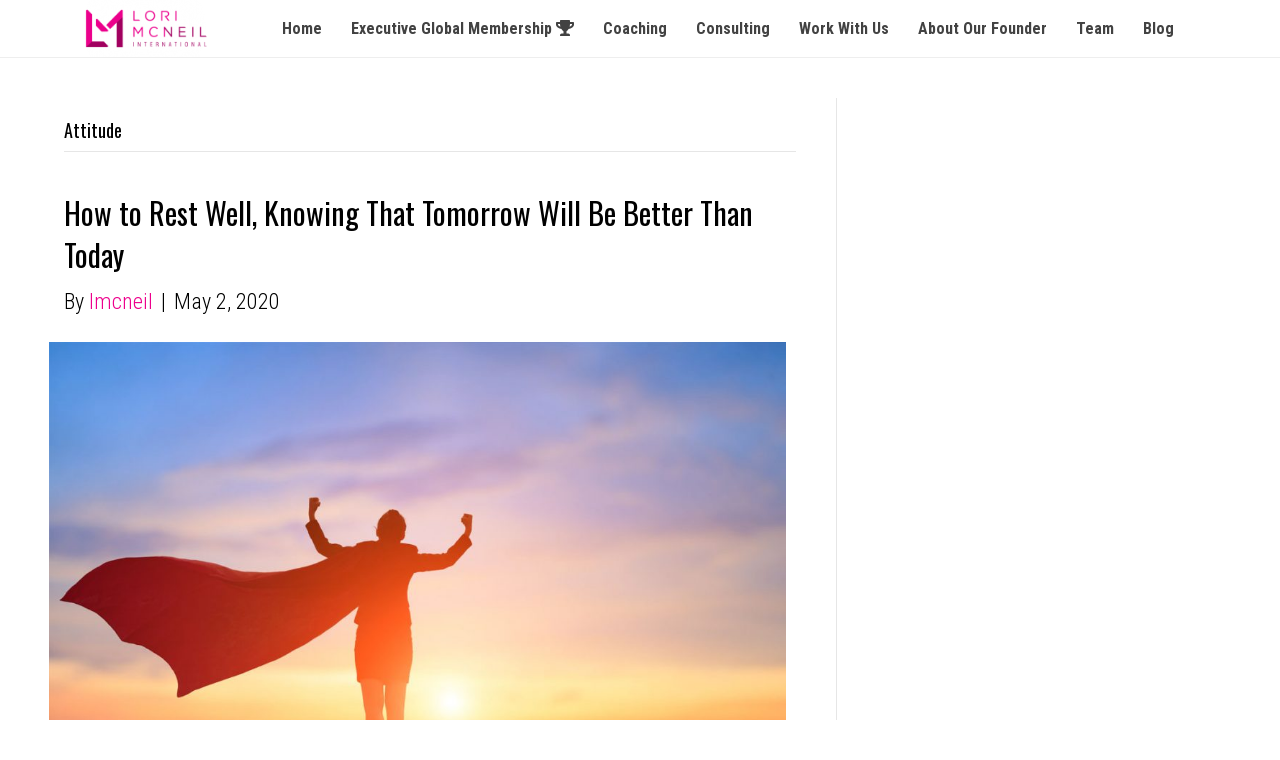

--- FILE ---
content_type: text/html; charset=UTF-8
request_url: https://lorimcneil.com/category/attitude/page/2/
body_size: 43179
content:
<!DOCTYPE html>
<html lang="en-US">
<head>
<meta charset="UTF-8" />
<meta name='viewport' content='width=device-width, initial-scale=1.0' />
<meta http-equiv='X-UA-Compatible' content='IE=edge' />
<link rel="profile" href="https://gmpg.org/xfn/11" />
<title>Attitude &#8211; Page 2 &#8211; Lori McNeil</title>
<meta name='robots' content='max-image-preview:large' />
	<style>img:is([sizes="auto" i], [sizes^="auto," i]) { contain-intrinsic-size: 3000px 1500px }</style>
	<link rel='dns-prefetch' href='//fonts.googleapis.com' />
<link href='https://fonts.gstatic.com' crossorigin rel='preconnect' />
<link rel="alternate" type="application/rss+xml" title="Lori McNeil &raquo; Feed" href="https://lorimcneil.com/feed/" />
<link rel="alternate" type="application/rss+xml" title="Lori McNeil &raquo; Comments Feed" href="https://lorimcneil.com/comments/feed/" />
<link rel="alternate" type="application/rss+xml" title="Lori McNeil &raquo; Attitude Category Feed" href="https://lorimcneil.com/category/attitude/feed/" />
<link rel="preload" href="https://lorimcneil.com/wp-content/plugins/bb-plugin/fonts/fontawesome/5.15.4/webfonts/fa-solid-900.woff2" as="font" type="font/woff2" crossorigin="anonymous">
<link rel="preload" href="https://lorimcneil.com/wp-content/plugins/bb-plugin/fonts/fontawesome/5.15.4/webfonts/fa-regular-400.woff2" as="font" type="font/woff2" crossorigin="anonymous">
<link rel="preload" href="https://lorimcneil.com/wp-content/plugins/bb-plugin/fonts/fontawesome/5.15.4/webfonts/fa-brands-400.woff2" as="font" type="font/woff2" crossorigin="anonymous">
<script>
window._wpemojiSettings = {"baseUrl":"https:\/\/s.w.org\/images\/core\/emoji\/15.0.3\/72x72\/","ext":".png","svgUrl":"https:\/\/s.w.org\/images\/core\/emoji\/15.0.3\/svg\/","svgExt":".svg","source":{"concatemoji":"https:\/\/lorimcneil.com\/wp-includes\/js\/wp-emoji-release.min.js?ver=6.7.2"}};
/*! This file is auto-generated */
!function(i,n){var o,s,e;function c(e){try{var t={supportTests:e,timestamp:(new Date).valueOf()};sessionStorage.setItem(o,JSON.stringify(t))}catch(e){}}function p(e,t,n){e.clearRect(0,0,e.canvas.width,e.canvas.height),e.fillText(t,0,0);var t=new Uint32Array(e.getImageData(0,0,e.canvas.width,e.canvas.height).data),r=(e.clearRect(0,0,e.canvas.width,e.canvas.height),e.fillText(n,0,0),new Uint32Array(e.getImageData(0,0,e.canvas.width,e.canvas.height).data));return t.every(function(e,t){return e===r[t]})}function u(e,t,n){switch(t){case"flag":return n(e,"\ud83c\udff3\ufe0f\u200d\u26a7\ufe0f","\ud83c\udff3\ufe0f\u200b\u26a7\ufe0f")?!1:!n(e,"\ud83c\uddfa\ud83c\uddf3","\ud83c\uddfa\u200b\ud83c\uddf3")&&!n(e,"\ud83c\udff4\udb40\udc67\udb40\udc62\udb40\udc65\udb40\udc6e\udb40\udc67\udb40\udc7f","\ud83c\udff4\u200b\udb40\udc67\u200b\udb40\udc62\u200b\udb40\udc65\u200b\udb40\udc6e\u200b\udb40\udc67\u200b\udb40\udc7f");case"emoji":return!n(e,"\ud83d\udc26\u200d\u2b1b","\ud83d\udc26\u200b\u2b1b")}return!1}function f(e,t,n){var r="undefined"!=typeof WorkerGlobalScope&&self instanceof WorkerGlobalScope?new OffscreenCanvas(300,150):i.createElement("canvas"),a=r.getContext("2d",{willReadFrequently:!0}),o=(a.textBaseline="top",a.font="600 32px Arial",{});return e.forEach(function(e){o[e]=t(a,e,n)}),o}function t(e){var t=i.createElement("script");t.src=e,t.defer=!0,i.head.appendChild(t)}"undefined"!=typeof Promise&&(o="wpEmojiSettingsSupports",s=["flag","emoji"],n.supports={everything:!0,everythingExceptFlag:!0},e=new Promise(function(e){i.addEventListener("DOMContentLoaded",e,{once:!0})}),new Promise(function(t){var n=function(){try{var e=JSON.parse(sessionStorage.getItem(o));if("object"==typeof e&&"number"==typeof e.timestamp&&(new Date).valueOf()<e.timestamp+604800&&"object"==typeof e.supportTests)return e.supportTests}catch(e){}return null}();if(!n){if("undefined"!=typeof Worker&&"undefined"!=typeof OffscreenCanvas&&"undefined"!=typeof URL&&URL.createObjectURL&&"undefined"!=typeof Blob)try{var e="postMessage("+f.toString()+"("+[JSON.stringify(s),u.toString(),p.toString()].join(",")+"));",r=new Blob([e],{type:"text/javascript"}),a=new Worker(URL.createObjectURL(r),{name:"wpTestEmojiSupports"});return void(a.onmessage=function(e){c(n=e.data),a.terminate(),t(n)})}catch(e){}c(n=f(s,u,p))}t(n)}).then(function(e){for(var t in e)n.supports[t]=e[t],n.supports.everything=n.supports.everything&&n.supports[t],"flag"!==t&&(n.supports.everythingExceptFlag=n.supports.everythingExceptFlag&&n.supports[t]);n.supports.everythingExceptFlag=n.supports.everythingExceptFlag&&!n.supports.flag,n.DOMReady=!1,n.readyCallback=function(){n.DOMReady=!0}}).then(function(){return e}).then(function(){var e;n.supports.everything||(n.readyCallback(),(e=n.source||{}).concatemoji?t(e.concatemoji):e.wpemoji&&e.twemoji&&(t(e.twemoji),t(e.wpemoji)))}))}((window,document),window._wpemojiSettings);
</script>
<style id='wp-emoji-styles-inline-css'>

	img.wp-smiley, img.emoji {
		display: inline !important;
		border: none !important;
		box-shadow: none !important;
		height: 1em !important;
		width: 1em !important;
		margin: 0 0.07em !important;
		vertical-align: -0.1em !important;
		background: none !important;
		padding: 0 !important;
	}
</style>
<link rel='stylesheet' id='wp-block-library-css' href='https://lorimcneil.com/wp-includes/css/dist/block-library/style.min.css?ver=6.7.2' media='all' />
<style id='wp-block-library-theme-inline-css'>
.wp-block-audio :where(figcaption){color:#555;font-size:13px;text-align:center}.is-dark-theme .wp-block-audio :where(figcaption){color:#ffffffa6}.wp-block-audio{margin:0 0 1em}.wp-block-code{border:1px solid #ccc;border-radius:4px;font-family:Menlo,Consolas,monaco,monospace;padding:.8em 1em}.wp-block-embed :where(figcaption){color:#555;font-size:13px;text-align:center}.is-dark-theme .wp-block-embed :where(figcaption){color:#ffffffa6}.wp-block-embed{margin:0 0 1em}.blocks-gallery-caption{color:#555;font-size:13px;text-align:center}.is-dark-theme .blocks-gallery-caption{color:#ffffffa6}:root :where(.wp-block-image figcaption){color:#555;font-size:13px;text-align:center}.is-dark-theme :root :where(.wp-block-image figcaption){color:#ffffffa6}.wp-block-image{margin:0 0 1em}.wp-block-pullquote{border-bottom:4px solid;border-top:4px solid;color:currentColor;margin-bottom:1.75em}.wp-block-pullquote cite,.wp-block-pullquote footer,.wp-block-pullquote__citation{color:currentColor;font-size:.8125em;font-style:normal;text-transform:uppercase}.wp-block-quote{border-left:.25em solid;margin:0 0 1.75em;padding-left:1em}.wp-block-quote cite,.wp-block-quote footer{color:currentColor;font-size:.8125em;font-style:normal;position:relative}.wp-block-quote:where(.has-text-align-right){border-left:none;border-right:.25em solid;padding-left:0;padding-right:1em}.wp-block-quote:where(.has-text-align-center){border:none;padding-left:0}.wp-block-quote.is-large,.wp-block-quote.is-style-large,.wp-block-quote:where(.is-style-plain){border:none}.wp-block-search .wp-block-search__label{font-weight:700}.wp-block-search__button{border:1px solid #ccc;padding:.375em .625em}:where(.wp-block-group.has-background){padding:1.25em 2.375em}.wp-block-separator.has-css-opacity{opacity:.4}.wp-block-separator{border:none;border-bottom:2px solid;margin-left:auto;margin-right:auto}.wp-block-separator.has-alpha-channel-opacity{opacity:1}.wp-block-separator:not(.is-style-wide):not(.is-style-dots){width:100px}.wp-block-separator.has-background:not(.is-style-dots){border-bottom:none;height:1px}.wp-block-separator.has-background:not(.is-style-wide):not(.is-style-dots){height:2px}.wp-block-table{margin:0 0 1em}.wp-block-table td,.wp-block-table th{word-break:normal}.wp-block-table :where(figcaption){color:#555;font-size:13px;text-align:center}.is-dark-theme .wp-block-table :where(figcaption){color:#ffffffa6}.wp-block-video :where(figcaption){color:#555;font-size:13px;text-align:center}.is-dark-theme .wp-block-video :where(figcaption){color:#ffffffa6}.wp-block-video{margin:0 0 1em}:root :where(.wp-block-template-part.has-background){margin-bottom:0;margin-top:0;padding:1.25em 2.375em}
</style>
<style id='classic-theme-styles-inline-css'>
/*! This file is auto-generated */
.wp-block-button__link{color:#fff;background-color:#32373c;border-radius:9999px;box-shadow:none;text-decoration:none;padding:calc(.667em + 2px) calc(1.333em + 2px);font-size:1.125em}.wp-block-file__button{background:#32373c;color:#fff;text-decoration:none}
</style>
<style id='global-styles-inline-css'>
:root{--wp--preset--aspect-ratio--square: 1;--wp--preset--aspect-ratio--4-3: 4/3;--wp--preset--aspect-ratio--3-4: 3/4;--wp--preset--aspect-ratio--3-2: 3/2;--wp--preset--aspect-ratio--2-3: 2/3;--wp--preset--aspect-ratio--16-9: 16/9;--wp--preset--aspect-ratio--9-16: 9/16;--wp--preset--color--black: #000000;--wp--preset--color--cyan-bluish-gray: #abb8c3;--wp--preset--color--white: #ffffff;--wp--preset--color--pale-pink: #f78da7;--wp--preset--color--vivid-red: #cf2e2e;--wp--preset--color--luminous-vivid-orange: #ff6900;--wp--preset--color--luminous-vivid-amber: #fcb900;--wp--preset--color--light-green-cyan: #7bdcb5;--wp--preset--color--vivid-green-cyan: #00d084;--wp--preset--color--pale-cyan-blue: #8ed1fc;--wp--preset--color--vivid-cyan-blue: #0693e3;--wp--preset--color--vivid-purple: #9b51e0;--wp--preset--color--fl-heading-text: #000000;--wp--preset--color--fl-body-bg: #ffffff;--wp--preset--color--fl-body-text: #000000;--wp--preset--color--fl-accent: #ed008c;--wp--preset--color--fl-accent-hover: #a10060;--wp--preset--color--fl-topbar-bg: #ffffff;--wp--preset--color--fl-topbar-text: #999999;--wp--preset--color--fl-topbar-link: #999999;--wp--preset--color--fl-topbar-hover: #428bca;--wp--preset--color--fl-header-bg: #262626;--wp--preset--color--fl-header-text: #999999;--wp--preset--color--fl-header-link: #999999;--wp--preset--color--fl-header-hover: #428bca;--wp--preset--color--fl-nav-bg: #262626;--wp--preset--color--fl-nav-link: #999999;--wp--preset--color--fl-nav-hover: #428bca;--wp--preset--color--fl-content-bg: #ffffff;--wp--preset--color--fl-footer-widgets-bg: #ffffff;--wp--preset--color--fl-footer-widgets-text: #999999;--wp--preset--color--fl-footer-widgets-link: #999999;--wp--preset--color--fl-footer-widgets-hover: #428bca;--wp--preset--color--fl-footer-bg: #ffffff;--wp--preset--color--fl-footer-text: #999999;--wp--preset--color--fl-footer-link: #999999;--wp--preset--color--fl-footer-hover: #428bca;--wp--preset--gradient--vivid-cyan-blue-to-vivid-purple: linear-gradient(135deg,rgba(6,147,227,1) 0%,rgb(155,81,224) 100%);--wp--preset--gradient--light-green-cyan-to-vivid-green-cyan: linear-gradient(135deg,rgb(122,220,180) 0%,rgb(0,208,130) 100%);--wp--preset--gradient--luminous-vivid-amber-to-luminous-vivid-orange: linear-gradient(135deg,rgba(252,185,0,1) 0%,rgba(255,105,0,1) 100%);--wp--preset--gradient--luminous-vivid-orange-to-vivid-red: linear-gradient(135deg,rgba(255,105,0,1) 0%,rgb(207,46,46) 100%);--wp--preset--gradient--very-light-gray-to-cyan-bluish-gray: linear-gradient(135deg,rgb(238,238,238) 0%,rgb(169,184,195) 100%);--wp--preset--gradient--cool-to-warm-spectrum: linear-gradient(135deg,rgb(74,234,220) 0%,rgb(151,120,209) 20%,rgb(207,42,186) 40%,rgb(238,44,130) 60%,rgb(251,105,98) 80%,rgb(254,248,76) 100%);--wp--preset--gradient--blush-light-purple: linear-gradient(135deg,rgb(255,206,236) 0%,rgb(152,150,240) 100%);--wp--preset--gradient--blush-bordeaux: linear-gradient(135deg,rgb(254,205,165) 0%,rgb(254,45,45) 50%,rgb(107,0,62) 100%);--wp--preset--gradient--luminous-dusk: linear-gradient(135deg,rgb(255,203,112) 0%,rgb(199,81,192) 50%,rgb(65,88,208) 100%);--wp--preset--gradient--pale-ocean: linear-gradient(135deg,rgb(255,245,203) 0%,rgb(182,227,212) 50%,rgb(51,167,181) 100%);--wp--preset--gradient--electric-grass: linear-gradient(135deg,rgb(202,248,128) 0%,rgb(113,206,126) 100%);--wp--preset--gradient--midnight: linear-gradient(135deg,rgb(2,3,129) 0%,rgb(40,116,252) 100%);--wp--preset--font-size--small: 13px;--wp--preset--font-size--medium: 20px;--wp--preset--font-size--large: 36px;--wp--preset--font-size--x-large: 42px;--wp--preset--spacing--20: 0.44rem;--wp--preset--spacing--30: 0.67rem;--wp--preset--spacing--40: 1rem;--wp--preset--spacing--50: 1.5rem;--wp--preset--spacing--60: 2.25rem;--wp--preset--spacing--70: 3.38rem;--wp--preset--spacing--80: 5.06rem;--wp--preset--shadow--natural: 6px 6px 9px rgba(0, 0, 0, 0.2);--wp--preset--shadow--deep: 12px 12px 50px rgba(0, 0, 0, 0.4);--wp--preset--shadow--sharp: 6px 6px 0px rgba(0, 0, 0, 0.2);--wp--preset--shadow--outlined: 6px 6px 0px -3px rgba(255, 255, 255, 1), 6px 6px rgba(0, 0, 0, 1);--wp--preset--shadow--crisp: 6px 6px 0px rgba(0, 0, 0, 1);}:where(.is-layout-flex){gap: 0.5em;}:where(.is-layout-grid){gap: 0.5em;}body .is-layout-flex{display: flex;}.is-layout-flex{flex-wrap: wrap;align-items: center;}.is-layout-flex > :is(*, div){margin: 0;}body .is-layout-grid{display: grid;}.is-layout-grid > :is(*, div){margin: 0;}:where(.wp-block-columns.is-layout-flex){gap: 2em;}:where(.wp-block-columns.is-layout-grid){gap: 2em;}:where(.wp-block-post-template.is-layout-flex){gap: 1.25em;}:where(.wp-block-post-template.is-layout-grid){gap: 1.25em;}.has-black-color{color: var(--wp--preset--color--black) !important;}.has-cyan-bluish-gray-color{color: var(--wp--preset--color--cyan-bluish-gray) !important;}.has-white-color{color: var(--wp--preset--color--white) !important;}.has-pale-pink-color{color: var(--wp--preset--color--pale-pink) !important;}.has-vivid-red-color{color: var(--wp--preset--color--vivid-red) !important;}.has-luminous-vivid-orange-color{color: var(--wp--preset--color--luminous-vivid-orange) !important;}.has-luminous-vivid-amber-color{color: var(--wp--preset--color--luminous-vivid-amber) !important;}.has-light-green-cyan-color{color: var(--wp--preset--color--light-green-cyan) !important;}.has-vivid-green-cyan-color{color: var(--wp--preset--color--vivid-green-cyan) !important;}.has-pale-cyan-blue-color{color: var(--wp--preset--color--pale-cyan-blue) !important;}.has-vivid-cyan-blue-color{color: var(--wp--preset--color--vivid-cyan-blue) !important;}.has-vivid-purple-color{color: var(--wp--preset--color--vivid-purple) !important;}.has-black-background-color{background-color: var(--wp--preset--color--black) !important;}.has-cyan-bluish-gray-background-color{background-color: var(--wp--preset--color--cyan-bluish-gray) !important;}.has-white-background-color{background-color: var(--wp--preset--color--white) !important;}.has-pale-pink-background-color{background-color: var(--wp--preset--color--pale-pink) !important;}.has-vivid-red-background-color{background-color: var(--wp--preset--color--vivid-red) !important;}.has-luminous-vivid-orange-background-color{background-color: var(--wp--preset--color--luminous-vivid-orange) !important;}.has-luminous-vivid-amber-background-color{background-color: var(--wp--preset--color--luminous-vivid-amber) !important;}.has-light-green-cyan-background-color{background-color: var(--wp--preset--color--light-green-cyan) !important;}.has-vivid-green-cyan-background-color{background-color: var(--wp--preset--color--vivid-green-cyan) !important;}.has-pale-cyan-blue-background-color{background-color: var(--wp--preset--color--pale-cyan-blue) !important;}.has-vivid-cyan-blue-background-color{background-color: var(--wp--preset--color--vivid-cyan-blue) !important;}.has-vivid-purple-background-color{background-color: var(--wp--preset--color--vivid-purple) !important;}.has-black-border-color{border-color: var(--wp--preset--color--black) !important;}.has-cyan-bluish-gray-border-color{border-color: var(--wp--preset--color--cyan-bluish-gray) !important;}.has-white-border-color{border-color: var(--wp--preset--color--white) !important;}.has-pale-pink-border-color{border-color: var(--wp--preset--color--pale-pink) !important;}.has-vivid-red-border-color{border-color: var(--wp--preset--color--vivid-red) !important;}.has-luminous-vivid-orange-border-color{border-color: var(--wp--preset--color--luminous-vivid-orange) !important;}.has-luminous-vivid-amber-border-color{border-color: var(--wp--preset--color--luminous-vivid-amber) !important;}.has-light-green-cyan-border-color{border-color: var(--wp--preset--color--light-green-cyan) !important;}.has-vivid-green-cyan-border-color{border-color: var(--wp--preset--color--vivid-green-cyan) !important;}.has-pale-cyan-blue-border-color{border-color: var(--wp--preset--color--pale-cyan-blue) !important;}.has-vivid-cyan-blue-border-color{border-color: var(--wp--preset--color--vivid-cyan-blue) !important;}.has-vivid-purple-border-color{border-color: var(--wp--preset--color--vivid-purple) !important;}.has-vivid-cyan-blue-to-vivid-purple-gradient-background{background: var(--wp--preset--gradient--vivid-cyan-blue-to-vivid-purple) !important;}.has-light-green-cyan-to-vivid-green-cyan-gradient-background{background: var(--wp--preset--gradient--light-green-cyan-to-vivid-green-cyan) !important;}.has-luminous-vivid-amber-to-luminous-vivid-orange-gradient-background{background: var(--wp--preset--gradient--luminous-vivid-amber-to-luminous-vivid-orange) !important;}.has-luminous-vivid-orange-to-vivid-red-gradient-background{background: var(--wp--preset--gradient--luminous-vivid-orange-to-vivid-red) !important;}.has-very-light-gray-to-cyan-bluish-gray-gradient-background{background: var(--wp--preset--gradient--very-light-gray-to-cyan-bluish-gray) !important;}.has-cool-to-warm-spectrum-gradient-background{background: var(--wp--preset--gradient--cool-to-warm-spectrum) !important;}.has-blush-light-purple-gradient-background{background: var(--wp--preset--gradient--blush-light-purple) !important;}.has-blush-bordeaux-gradient-background{background: var(--wp--preset--gradient--blush-bordeaux) !important;}.has-luminous-dusk-gradient-background{background: var(--wp--preset--gradient--luminous-dusk) !important;}.has-pale-ocean-gradient-background{background: var(--wp--preset--gradient--pale-ocean) !important;}.has-electric-grass-gradient-background{background: var(--wp--preset--gradient--electric-grass) !important;}.has-midnight-gradient-background{background: var(--wp--preset--gradient--midnight) !important;}.has-small-font-size{font-size: var(--wp--preset--font-size--small) !important;}.has-medium-font-size{font-size: var(--wp--preset--font-size--medium) !important;}.has-large-font-size{font-size: var(--wp--preset--font-size--large) !important;}.has-x-large-font-size{font-size: var(--wp--preset--font-size--x-large) !important;}
:where(.wp-block-post-template.is-layout-flex){gap: 1.25em;}:where(.wp-block-post-template.is-layout-grid){gap: 1.25em;}
:where(.wp-block-columns.is-layout-flex){gap: 2em;}:where(.wp-block-columns.is-layout-grid){gap: 2em;}
:root :where(.wp-block-pullquote){font-size: 1.5em;line-height: 1.6;}
</style>
<link rel='stylesheet' id='contact-form-7-css' href='https://lorimcneil.com/wp-content/plugins/contact-form-7/includes/css/styles.css?ver=6.0.3' media='all' />
<link rel='stylesheet' id='font-awesome-5-css' href='https://lorimcneil.com/wp-content/plugins/bb-plugin/fonts/fontawesome/5.15.4/css/all.min.css?ver=2.8.6.1' media='all' />
<link rel='stylesheet' id='fl-builder-layout-bundle-bdfe1837af02d365d61daf04d089bed8-css' href='https://lorimcneil.com/wp-content/uploads/bb-plugin/cache/bdfe1837af02d365d61daf04d089bed8-layout-bundle.css?ver=2.8.6.1-1.4.11.2' media='all' />
<link rel='stylesheet' id='jquery-magnificpopup-css' href='https://lorimcneil.com/wp-content/plugins/bb-plugin/css/jquery.magnificpopup.min.css?ver=2.8.6.1' media='all' />
<link rel='stylesheet' id='bootstrap-css' href='https://lorimcneil.com/wp-content/themes/bb-theme/css/bootstrap.min.css?ver=1.7.17.1' media='all' />
<link rel='stylesheet' id='fl-automator-skin-css' href='https://lorimcneil.com/wp-content/uploads/bb-theme/skin-677ecfe6bdb77.css?ver=1.7.17.1' media='all' />
<link rel='stylesheet' id='fl-child-theme-css' href='https://lorimcneil.com/wp-content/themes/bb-theme-child/style.css?ver=6.7.2' media='all' />
<link rel='stylesheet' id='fl-builder-google-fonts-42b37f063da9a8236a4d63f239ee1c58-css' href='//fonts.googleapis.com/css?family=Roboto+Condensed%3A300%2C400%2C700%7COswald%3A400&#038;ver=6.7.2' media='all' />
<script src="https://lorimcneil.com/wp-includes/js/jquery/jquery.min.js?ver=3.7.1" id="jquery-core-js"></script>
<script src="https://lorimcneil.com/wp-includes/js/jquery/jquery-migrate.min.js?ver=3.4.1" id="jquery-migrate-js"></script>
<link rel="https://api.w.org/" href="https://lorimcneil.com/wp-json/" /><link rel="alternate" title="JSON" type="application/json" href="https://lorimcneil.com/wp-json/wp/v2/categories/8" /><link rel="EditURI" type="application/rsd+xml" title="RSD" href="https://lorimcneil.com/xmlrpc.php?rsd" />
<meta name="generator" content="WordPress 6.7.2" />

<!-- Meta Pixel Code -->
<script type='text/javascript'>
!function(f,b,e,v,n,t,s){if(f.fbq)return;n=f.fbq=function(){n.callMethod?
n.callMethod.apply(n,arguments):n.queue.push(arguments)};if(!f._fbq)f._fbq=n;
n.push=n;n.loaded=!0;n.version='2.0';n.queue=[];t=b.createElement(e);t.async=!0;
t.src=v;s=b.getElementsByTagName(e)[0];s.parentNode.insertBefore(t,s)}(window,
document,'script','https://connect.facebook.net/en_US/fbevents.js?v=next');
</script>
<!-- End Meta Pixel Code -->

          <script type='text/javascript'>
            var url = window.location.origin + '?ob=open-bridge';
            fbq('set', 'openbridge', '353078705548622', url);
          </script>
        <script type='text/javascript'>fbq('init', '353078705548622', {}, {
    "agent": "wordpress-6.7.2-4.1.1"
})</script><script type='text/javascript'>
    fbq('track', 'PageView', []);
  </script><link rel="icon" href="https://lorimcneil.com/wp-content/uploads/2020/05/cropped-site-icon-32x32.png" sizes="32x32" />
<link rel="icon" href="https://lorimcneil.com/wp-content/uploads/2020/05/cropped-site-icon-192x192.png" sizes="192x192" />
<link rel="apple-touch-icon" href="https://lorimcneil.com/wp-content/uploads/2020/05/cropped-site-icon-180x180.png" />
<meta name="msapplication-TileImage" content="https://lorimcneil.com/wp-content/uploads/2020/05/cropped-site-icon-270x270.png" />
		<style id="wp-custom-css">
			.lori-home-photo {
	height:100%;
}
.lori-home-column {
	height:100%;
}
.bg-white {
	background-color:#FFFFFF;
}
.testimonial-justify {
	text-align: justify;
	padding: 20px;
	border-radius: 20px;
	background-color: #000000;
}
.photo-600 {
	max-width: 600px;
	text-align:center;
}
.text-shadow-1 {
	text-shadow: 5px 5px 5px #000000;
}
.text-shadow-2 {
	text-shadow: 5px 5px 5px #3b3b3b;
}
.whitebg-lm {
	background-color:#ffffff;
	padding-top: 30px;
}
.round-10-px {
	border-radius:10px;
}
.white-border-top-bottom {
	border-top: 2px solid #ffffff;
	border-bottom: 2px solid #ffffff;
}
.white-border-top {
	border-top: 2px solid #ffffff;
}
.white-border-bottom {
	border-bottom: 2px solid #ffffff;
}
.dotborder2p-bottom {
	border-bottom: 2px dotted #ec008c;
}		</style>
		</head>
<body class="archive paged category category-attitude category-8 paged-2 category-paged-2 fl-builder-2-8-6-1 fl-themer-1-4-11-2 fl-theme-1-7-17-1 fl-theme-builder-header fl-theme-builder-header-header fl-theme-builder-footer fl-theme-builder-footer-footer fl-framework-bootstrap fl-preset-midnight fl-full-width fl-search-active" itemscope="itemscope" itemtype="https://schema.org/WebPage">

<!-- Meta Pixel Code -->
<noscript>
<img height="1" width="1" style="display:none" alt="fbpx"
src="https://www.facebook.com/tr?id=353078705548622&ev=PageView&noscript=1" />
</noscript>
<!-- End Meta Pixel Code -->
<a aria-label="Skip to content" class="fl-screen-reader-text" href="#fl-main-content">Skip to content</a><div class="fl-page">
	<header class="fl-builder-content fl-builder-content-498 fl-builder-global-templates-locked" data-post-id="498" data-type="header" data-sticky="0" data-sticky-on="" data-sticky-breakpoint="medium" data-shrink="0" data-overlay="0" data-overlay-bg="transparent" data-shrink-image-height="50px" role="banner" itemscope="itemscope" itemtype="http://schema.org/WPHeader"><div class="fl-row fl-row-full-width fl-row-bg-color fl-node-5db87066cb13c fl-row-default-height fl-row-align-center" data-node="5db87066cb13c">
	<div class="fl-row-content-wrap">
								<div class="fl-row-content fl-row-full-width fl-node-content">
		
<div class="fl-col-group fl-node-5db87066cb174 fl-col-group-equal-height fl-col-group-align-center fl-col-group-custom-width" data-node="5db87066cb174">
			<div class="fl-col fl-node-5f89e93ee4c19 fl-col-bg-color fl-col-small" data-node="5f89e93ee4c19">
	<div class="fl-col-content fl-node-content"><div class="fl-module fl-module-photo fl-node-5db870b0df2e4" data-node="5db870b0df2e4">
	<div class="fl-module-content fl-node-content">
		<div class="fl-photo fl-photo-align-right" itemscope itemtype="https://schema.org/ImageObject">
	<div class="fl-photo-content fl-photo-img-png">
				<a href="https://lorimcneil.com"  target="_self" itemprop="url">
				<img loading="lazy" decoding="async" class="fl-photo-img wp-image-439 size-medium" src="https://lorimcneil.com/wp-content/uploads/2018/03/lori-mcneil-logo-alt2-200t-glow-300x69.png" alt="lori-mcneil-logo-alt2-200t-glow" itemprop="image" height="69" width="300" title="lori-mcneil-logo-alt2-200t-glow"  data-no-lazy="1" srcset="https://lorimcneil.com/wp-content/uploads/2018/03/lori-mcneil-logo-alt2-200t-glow-300x69.png 300w, https://lorimcneil.com/wp-content/uploads/2018/03/lori-mcneil-logo-alt2-200t-glow-600x138.png 600w, https://lorimcneil.com/wp-content/uploads/2018/03/lori-mcneil-logo-alt2-200t-glow-768x177.png 768w, https://lorimcneil.com/wp-content/uploads/2018/03/lori-mcneil-logo-alt2-200t-glow.png 868w" sizes="auto, (max-width: 300px) 100vw, 300px" />
				</a>
					</div>
	</div>
	</div>
</div>
</div>
</div>
			<div class="fl-col fl-node-5db87066cb1e0 fl-col-bg-color fl-col-small-custom-width" data-node="5db87066cb1e0">
	<div class="fl-col-content fl-node-content"><div class="fl-module fl-module-menu fl-node-5db87066cb24c" data-node="5db87066cb24c">
	<div class="fl-module-content fl-node-content">
		<div class="fl-menu fl-menu-responsive-toggle-mobile">
	<button class="fl-menu-mobile-toggle hamburger" aria-label="Menu"><span class="fl-menu-icon svg-container"><svg version="1.1" class="hamburger-menu" xmlns="http://www.w3.org/2000/svg" xmlns:xlink="http://www.w3.org/1999/xlink" viewBox="0 0 512 512">
<rect class="fl-hamburger-menu-top" width="512" height="102"/>
<rect class="fl-hamburger-menu-middle" y="205" width="512" height="102"/>
<rect class="fl-hamburger-menu-bottom" y="410" width="512" height="102"/>
</svg>
</span></button>	<div class="fl-clear"></div>
	<nav aria-label="Menu" itemscope="itemscope" itemtype="https://schema.org/SiteNavigationElement"><ul id="menu-main-menu" class="menu fl-menu-horizontal fl-toggle-arrows"><li id="menu-item-265" class="menu-item menu-item-type-post_type menu-item-object-page menu-item-home"><a href="https://lorimcneil.com/">Home</a></li><li id="menu-item-1358" class="menu-item menu-item-type-custom menu-item-object-custom"><a href="https://bbmembership.net/">Executive Global Membership <i class="fas fa-trophy"></i></a></li><li id="menu-item-999" class="menu-item menu-item-type-post_type menu-item-object-page"><a href="https://lorimcneil.com/coaching/">Coaching</a></li><li id="menu-item-1002" class="menu-item menu-item-type-post_type menu-item-object-page"><a href="https://lorimcneil.com/consulting/">Consulting</a></li><li id="menu-item-857" class="menu-item menu-item-type-post_type menu-item-object-page"><a href="https://lorimcneil.com/work-with-us/">Work With Us</a></li><li id="menu-item-264" class="menu-item menu-item-type-post_type menu-item-object-page"><a href="https://lorimcneil.com/about-lori/">About Our Founder</a></li><li id="menu-item-1110" class="menu-item menu-item-type-post_type menu-item-object-page"><a href="https://lorimcneil.com/team/">Team</a></li><li id="menu-item-759" class="menu-item menu-item-type-post_type menu-item-object-page"><a href="https://lorimcneil.com/blog/">Blog</a></li></ul></nav></div>
	</div>
</div>
</div>
</div>
	</div>
		</div>
	</div>
</div>
</header><div class="uabb-js-breakpoint" style="display: none;"></div>	<div id="fl-main-content" class="fl-page-content" itemprop="mainContentOfPage" role="main">

		
<div class="fl-archive container">
	<div class="row">

		
		<div class="fl-content fl-content-left col-md-8" itemscope="itemscope" itemtype="https://schema.org/Blog">

			<header class="fl-archive-header" role="banner">
	<h1 class="fl-archive-title">Attitude</h1>
</header>

			
									<article class="fl-post post-651 post type-post status-publish format-standard has-post-thumbnail hentry category-attitude category-choices" id="fl-post-651" itemscope="itemscope" itemtype="https://schema.org/BlogPosting">

				
	<header class="fl-post-header">
		<h2 class="fl-post-title" itemprop="headline">
			<a href="https://lorimcneil.com/2020/05/02/how-to-rest-well-knowing-that-tomorrow-will-be-better-than-today/" rel="bookmark" title="How to Rest Well, Knowing That Tomorrow Will Be Better Than Today">How to Rest Well, Knowing That Tomorrow Will Be Better Than Today</a>
					</h2>
		<div class="fl-post-meta fl-post-meta-top"><span class="fl-post-author">By <a href="https://lorimcneil.com/author/lmcneil/"><span>lmcneil</span></a></span><span class="fl-sep"> | </span><span class="fl-post-date">May 2, 2020</span></div><meta itemscope itemprop="mainEntityOfPage" itemtype="https://schema.org/WebPage" itemid="https://lorimcneil.com/2020/05/02/how-to-rest-well-knowing-that-tomorrow-will-be-better-than-today/" content="How to Rest Well, Knowing That Tomorrow Will Be Better Than Today" /><meta itemprop="datePublished" content="2020-05-02" /><meta itemprop="dateModified" content="2020-05-15" /><div itemprop="publisher" itemscope itemtype="https://schema.org/Organization"><meta itemprop="name" content="Lori McNeil"></div><div itemscope itemprop="author" itemtype="https://schema.org/Person"><meta itemprop="url" content="https://lorimcneil.com/author/lmcneil/" /><meta itemprop="name" content="lmcneil" /></div><div itemscope itemprop="image" itemtype="https://schema.org/ImageObject"><meta itemprop="url" content="https://lorimcneil.com/wp-content/uploads/2020/04/How-to-Rest-Well-Knowing-That-Tomorrow-Will-Be-Better-Than-Today.jpg" /><meta itemprop="width" content="1200" /><meta itemprop="height" content="801" /></div><div itemprop="interactionStatistic" itemscope itemtype="https://schema.org/InteractionCounter"><meta itemprop="interactionType" content="https://schema.org/CommentAction" /><meta itemprop="userInteractionCount" content="0" /></div>	</header><!-- .fl-post-header -->

			
				<div class="row fl-post-image-beside-wrap">
			<div class="fl-post-image-beside">
				<div class="fl-post-thumb">
					<a href="https://lorimcneil.com/2020/05/02/how-to-rest-well-knowing-that-tomorrow-will-be-better-than-today/" rel="bookmark" title="How to Rest Well, Knowing That Tomorrow Will Be Better Than Today">
						<img width="1024" height="684" src="https://lorimcneil.com/wp-content/uploads/2020/04/How-to-Rest-Well-Knowing-That-Tomorrow-Will-Be-Better-Than-Today-1024x684.jpg" class="attachment-large size-large wp-post-image" alt="" aria-label="How to Rest Well, Knowing That Tomorrow Will Be Better Than Today" decoding="async" fetchpriority="high" srcset="https://lorimcneil.com/wp-content/uploads/2020/04/How-to-Rest-Well-Knowing-That-Tomorrow-Will-Be-Better-Than-Today-1024x684.jpg 1024w, https://lorimcneil.com/wp-content/uploads/2020/04/How-to-Rest-Well-Knowing-That-Tomorrow-Will-Be-Better-Than-Today-600x401.jpg 600w, https://lorimcneil.com/wp-content/uploads/2020/04/How-to-Rest-Well-Knowing-That-Tomorrow-Will-Be-Better-Than-Today-300x200.jpg 300w, https://lorimcneil.com/wp-content/uploads/2020/04/How-to-Rest-Well-Knowing-That-Tomorrow-Will-Be-Better-Than-Today-768x513.jpg 768w, https://lorimcneil.com/wp-content/uploads/2020/04/How-to-Rest-Well-Knowing-That-Tomorrow-Will-Be-Better-Than-Today.jpg 1200w" sizes="(max-width: 1024px) 100vw, 1024px" />					</a>
				</div>
			</div>
			<div class="fl-post-content-beside">
					<div class="fl-post-content clearfix" itemprop="text">
		<p>How to Rest Well Knowing That Tomorrow Will Be Better Than Today I am going to make a bold statement.  Your best days are still ahead of you, even if you are 80. How can I say this, especially to the 80-year-old who may be in failing health or dealing with dementia or some other&hellip;</p>
<a class="fl-post-more-link" href="https://lorimcneil.com/2020/05/02/how-to-rest-well-knowing-that-tomorrow-will-be-better-than-today/">Read More</a>	</div><!-- .fl-post-content -->

					</div>
	</div>
	
</article>
<!-- .fl-post -->
				
				<nav class="fl-archive-nav clearfix" role="navigation"><div class="fl-archive-nav-prev"><a href="https://lorimcneil.com/category/attitude/" >&laquo; Newer Posts</a></div><div class="fl-archive-nav-next"></div></nav>
			
		</div>

		<div class="fl-sidebar  fl-sidebar-right fl-sidebar-display-desktop col-md-4" itemscope="itemscope" itemtype="https://schema.org/WPSideBar">
			</div>

	</div>
</div>


	</div><!-- .fl-page-content -->
	<footer class="fl-builder-content fl-builder-content-501 fl-builder-global-templates-locked" data-post-id="501" data-type="footer" itemscope="itemscope" itemtype="http://schema.org/WPFooter"><div id="footer" class="fl-row fl-row-full-width fl-row-bg-color fl-node-5db8722bec32d fl-row-default-height fl-row-align-center" data-node="5db8722bec32d">
	<div class="fl-row-content-wrap">
								<div class="fl-row-content fl-row-fixed-width fl-node-content">
		
<div class="fl-col-group fl-node-5fab0f8b3b3ce" data-node="5fab0f8b3b3ce">
			<div class="fl-col fl-node-5fab0f8b3b440 fl-col-bg-color fl-col-small" data-node="5fab0f8b3b440">
	<div class="fl-col-content fl-node-content"><div class="fl-module fl-module-heading fl-node-5f89eb2eb5873" data-node="5f89eb2eb5873">
	<div class="fl-module-content fl-node-content">
		<h2 class="fl-heading">
		<span class="fl-heading-text">FREE: "Business Essentials Unlocked"</span>
	</h2>
	</div>
</div>
<div class="fl-module fl-module-heading fl-node-5f89eb4dd590d" data-node="5f89eb4dd590d">
	<div class="fl-module-content fl-node-content">
		<h3 class="fl-heading">
		<span class="fl-heading-text">Get our free checklist highlighting common business pitfalls—and how to avoid them.</span>
	</h3>
	</div>
</div>
</div>
</div>
			<div class="fl-col fl-node-5fab0f908f71d fl-col-bg-color fl-col-small" data-node="5fab0f908f71d">
	<div class="fl-col-content fl-node-content"><div class="fl-module fl-module-subscribe-form fl-node-5fdbaf2610ad7" data-node="5fdbaf2610ad7">
	<div class="fl-module-content fl-node-content">
		<div class="fl-subscribe-form fl-subscribe-form-stacked fl-subscribe-form-name-show fl-form fl-clearfix" data-template-id="5fdbaf0db7989" data-template-node-id="5fdbaf0db8f7a"><input type="hidden" id="fl-subscribe-form-nonce" name="fl-subscribe-form-nonce" value="a4eaf841d5" /><input type="hidden" name="_wp_http_referer" value="/category/attitude/page/2/" />		<div class="fl-form-field">
		<label for="fl-subscribe-form-name" class="hidden">Name</label>
		<input type="text" aria-describedby="name-error" name="fl-subscribe-form-name" placeholder="Name" id="fl-subscribe-form-name" class="fl-subscribe-form-name" />
		<div class="fl-form-error-message" id="name-error">Please enter your name.</div>
	</div>
	
	<div class="fl-form-field">
		<label for="fl-subscribe-form-email" class="hidden">Email Address</label>
		<input type="email" aria-describedby="email-error" name="fl-subscribe-form-email" placeholder="Email Address" id="fl-subscribe-form-email"  class="fl-subscribe-form-email"  />
		<div class="fl-form-error-message" id="email-error">Please enter a valid email address.</div>
	</div>

			
			
	<div class="fl-form-button" data-wait-text="Please Wait...">
	<div class="fl-button-wrap fl-button-width-full fl-button-left">
			<a href="#" target="_self" class="fl-button">
							<span class="fl-button-text">SIGN UP</span>
					</a>
</div>
	</div>

	
	<div class="fl-form-success-message"><p>Thanks for signing up!</p></div>

	<div class="fl-form-error-message">Something went wrong. Please check your entries and try again.</div>

</div>
	</div>
</div>
</div>
</div>
	</div>
		</div>
	</div>
</div>
<div class="fl-row fl-row-full-width fl-row-bg-color fl-node-5f8e0300cf85b fl-row-default-height fl-row-align-center" data-node="5f8e0300cf85b">
	<div class="fl-row-content-wrap">
								<div class="fl-row-content fl-row-full-width fl-node-content">
		
<div class="fl-col-group fl-node-5f8e0300cc915" data-node="5f8e0300cc915">
			<div class="fl-col fl-node-5f8e0300cc916 fl-col-bg-color" data-node="5f8e0300cc916">
	<div class="fl-col-content fl-node-content"><div class="fl-module fl-module-heading fl-node-5f8e0300cc918" data-node="5f8e0300cc918">
	<div class="fl-module-content fl-node-content">
		<h4 class="fl-heading">
		<span class="fl-heading-text">© 2020 Lori McNeil International.  All rights reserved.</span>
	</h4>
	</div>
</div>
</div>
</div>
			<div class="fl-col fl-node-5f8e0300cc917 fl-col-bg-color fl-col-small" data-node="5f8e0300cc917">
	<div class="fl-col-content fl-node-content"><div class="fl-module fl-module-icon-group fl-node-5f8e0300cc919 fl-visible-desktop fl-visible-large" data-node="5f8e0300cc919">
	<div class="fl-module-content fl-node-content">
		<div class="fl-icon-group">
	<span class="fl-icon">
								<a href="https://twitter.com/coachlorimcneil" target="_blank" rel="noopener nofollow" >
							<i class="fab fa-twitter" aria-hidden="true"></i>
				<span class="sr-only">Twitter</span>
						</a>
			</span>
		<span class="fl-icon">
								<a href="https://www.linkedin.com/in/lorimcneil/" target="_blank" rel="noopener nofollow" >
							<i class="fab fa-linkedin" aria-hidden="true"></i>
				<span class="sr-only">LinkedIn</span>
						</a>
			</span>
		<span class="fl-icon">
								<a href="https://www.instagram.com/coachlorimcneil/?hl=en" target="_blank" rel="noopener nofollow" >
							<i class="fab fa-instagram" aria-hidden="true"></i>
				<span class="sr-only">Instagram</span>
						</a>
			</span>
		<span class="fl-icon">
								<a href="https://www.facebook.com/profile.php?id=100007167527251" target="_blank" rel="noopener nofollow" >
							<i class="fab fa-facebook" aria-hidden="true"></i>
				<span class="sr-only">Facebook</span>
						</a>
			</span>
	</div>
	</div>
</div>
<div class="fl-module fl-module-icon-group fl-node-6003aeefef733 fl-visible-medium fl-visible-mobile" data-node="6003aeefef733">
	<div class="fl-module-content fl-node-content">
		<div class="fl-icon-group">
	<span class="fl-icon">
								<a href="https://twitter.com/coachlorimcneil" target="_blank" rel="noopener nofollow" >
							<i class="fab fa-twitter" aria-hidden="true"></i>
				<span class="sr-only">Twitter</span>
						</a>
			</span>
		<span class="fl-icon">
								<a href="https://www.linkedin.com/in/lorimcneil/" target="_blank" rel="noopener nofollow" >
							<i class="fab fa-linkedin" aria-hidden="true"></i>
				<span class="sr-only">LinkedIn</span>
						</a>
			</span>
		<span class="fl-icon">
								<a href="https://www.instagram.com/coachlorimcneil/?hl=en" target="_blank" rel="noopener nofollow" >
							<i class="fab fa-instagram" aria-hidden="true"></i>
				<span class="sr-only">Instagram</span>
						</a>
			</span>
		<span class="fl-icon">
								<a href="https://www.facebook.com/profile.php?id=100007167527251" target="_blank" rel="noopener nofollow" >
							<i class="fab fa-facebook" aria-hidden="true"></i>
				<span class="sr-only">Facebook</span>
						</a>
			</span>
	</div>
	</div>
</div>
</div>
</div>
	</div>
		</div>
	</div>
</div>
</footer><div class="uabb-js-breakpoint" style="display: none;"></div>	</div><!-- .fl-page -->
		<!-- Start of StatCounter Code -->
		<script>
			<!--
			var sc_project=11561732;
			var sc_security="ed7ab4e1";
			var sc_invisible=1;
		</script>
        <script type="text/javascript" src="https://www.statcounter.com/counter/counter.js" async></script>
		<noscript><div class="statcounter"><a title="web analytics" href="https://statcounter.com/"><img class="statcounter" src="https://c.statcounter.com/11561732/0/ed7ab4e1/1/" alt="web analytics" /></a></div></noscript>
		<!-- End of StatCounter Code -->
		    <!-- Meta Pixel Event Code -->
    <script type='text/javascript'>
        document.addEventListener( 'wpcf7mailsent', function( event ) {
        if( "fb_pxl_code" in event.detail.apiResponse){
            eval(event.detail.apiResponse.fb_pxl_code);
        }
        }, false );
    </script>
    <!-- End Meta Pixel Event Code -->
        <div id='fb-pxl-ajax-code'></div><link rel='stylesheet' id='fl-builder-layout-651-css' href='https://lorimcneil.com/wp-content/uploads/bb-plugin/cache/651-layout-partial.css?ver=50f1f2cb1a7ee650ead26ce4740422a5' media='all' />
<script src="https://lorimcneil.com/wp-includes/js/dist/hooks.min.js?ver=4d63a3d491d11ffd8ac6" id="wp-hooks-js"></script>
<script src="https://lorimcneil.com/wp-includes/js/dist/i18n.min.js?ver=5e580eb46a90c2b997e6" id="wp-i18n-js"></script>
<script id="wp-i18n-js-after">
wp.i18n.setLocaleData( { 'text direction\u0004ltr': [ 'ltr' ] } );
</script>
<script src="https://lorimcneil.com/wp-content/plugins/contact-form-7/includes/swv/js/index.js?ver=6.0.3" id="swv-js"></script>
<script id="contact-form-7-js-before">
var wpcf7 = {
    "api": {
        "root": "https:\/\/lorimcneil.com\/wp-json\/",
        "namespace": "contact-form-7\/v1"
    }
};
</script>
<script src="https://lorimcneil.com/wp-content/plugins/contact-form-7/includes/js/index.js?ver=6.0.3" id="contact-form-7-js"></script>
<script src="https://lorimcneil.com/wp-content/plugins/bb-plugin/js/jquery.imagesloaded.min.js?ver=2.8.6.1" id="imagesloaded-js"></script>
<script src="https://lorimcneil.com/wp-content/plugins/bb-plugin/js/jquery.ba-throttle-debounce.min.js?ver=2.8.6.1" id="jquery-throttle-js"></script>
<script src="https://lorimcneil.com/wp-content/uploads/bb-plugin/cache/ce67c37030bc00491523f3e917c3b0d5-layout-bundle.js?ver=2.8.6.1-1.4.11.2" id="fl-builder-layout-bundle-ce67c37030bc00491523f3e917c3b0d5-js"></script>
<script src="https://lorimcneil.com/wp-content/plugins/bb-plugin/js/jquery.magnificpopup.min.js?ver=2.8.6.1" id="jquery-magnificpopup-js"></script>
<script src="https://lorimcneil.com/wp-content/plugins/bb-plugin/js/jquery.fitvids.min.js?ver=1.2" id="jquery-fitvids-js"></script>
<script src="https://lorimcneil.com/wp-content/themes/bb-theme/js/bootstrap.min.js?ver=1.7.17.1" id="bootstrap-js"></script>
<script id="fl-automator-js-extra">
var themeopts = {"medium_breakpoint":"992","mobile_breakpoint":"768","lightbox":"enabled","scrollTopPosition":"800"};
</script>
<script src="https://lorimcneil.com/wp-content/themes/bb-theme/js/theme.min.js?ver=1.7.17.1" id="fl-automator-js"></script>
<script src="https://lorimcneil.com/wp-content/uploads/bb-plugin/cache/651-layout-partial.js?ver=50f1f2cb1a7ee650ead26ce4740422a5" id="fl-builder-layout-651-js"></script>
</body>
</html>
